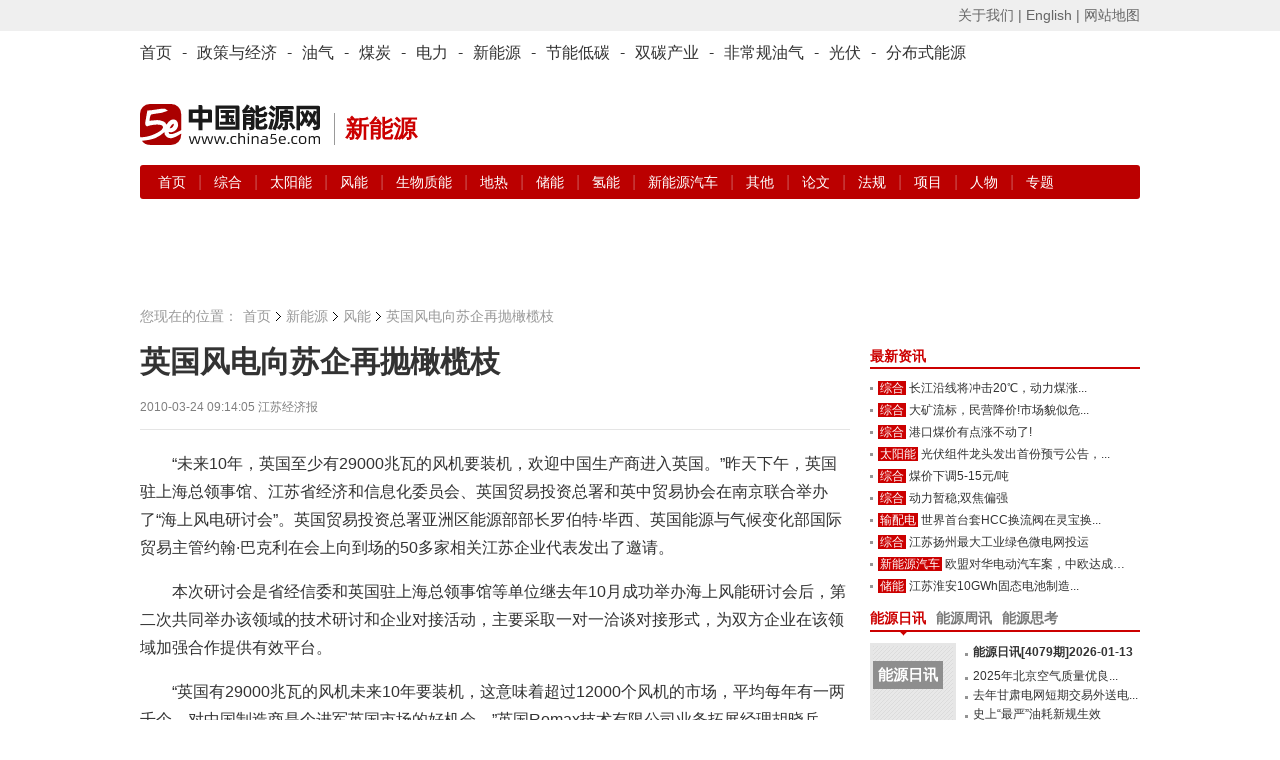

--- FILE ---
content_type: text/html; charset=utf-8
request_url: https://www.china5e.com/news/news-85703-1.html
body_size: 10019
content:
<!DOCTYPE html>
<html>
<head>
    <meta http-equiv="Content-Type" content="text/html; charset=utf-8" />
    <meta http-equiv="X-UA-Compatible" content="IE=edge,chrome=1" />
    <title>英国风电向苏企再抛橄榄枝-新闻-能源资讯-中国能源网</title>
    <meta name="keywords" content="风电,英国,苏州">
    <meta name="description" content="中国能源网新闻栏目涵盖能源经济、煤炭、电力、石油天然气、新兴能源、节能环保、分布式能源等方面的国际及国内能源新闻资讯，供您了解能源行业市场动态、项目建设、行业监管、分析综述、国内国际能源新闻资讯。 ">
    <link href="https://static.china5e.com/statics/css/china5e/base.css?100" rel="stylesheet" type="text/css" />
    <link href="https://static.china5e.com/statics/css/china5e/zhengli.css" rel="stylesheet" type="text/css" />
    <link href="https://static.china5e.com/statics/css/dialog.css" rel="stylesheet" type="text/css" />
    <link href="https://static.china5e.com/statics/css/china5e/news.css?1000" rel="stylesheet" type="text/css" />
    <link href="https://static.china5e.com/statics/css/index.css?v=1.6328" rel="stylesheet" type="text/css" />
    <link href="https://static.china5e.com/statics/css/china5e/default_blue.css" rel="stylesheet" type="text/css" />
    <script type="text/javascript" src="https://apps.bdimg.com/libs/jquery/2.1.4/jquery.min.js"></script>
    <!--<script type="text/javascript" src="https://static.china5e.com/statics/js/china5e/png.js"></script>-->
    <script type="text/javascript" src="https://static.china5e.com/statics/js/jquery.sgallery.js?v1.0"></script>
    <script type="text/javascript" src="https://static.china5e.com/statics/js/jQuery.rTabs.js"></script>
    <script type="text/javascript" src="https://static.china5e.com/statics/js/china5e/base.js?4201"></script>
    <script type="text/javascript" src="https://static.china5e.com/statics/js/china5e/zhengli.js"></script>
    <script type="text/javascript" src="https://static.china5e.com/statics/js/china5e/redirect.js?2018011801"></script>
    <script type="text/javascript" src="https://static.china5e.com/statics/js/dialog.js"></script>
    <!--[if lte IE 8]>
    <link href="https://static.china5e.com/statics/css/china5e/ie8.css?v=1.622224" rel="stylesheet" type="text/css" />
    <![endif]-->

    <!--[if lte IE 8]>
    <script src="//cdn.bootcss.com/html5shiv/r29/html5.min.js"></script>
    <script type="text/javascript" src="https://static.china5e.com/statics/js/china5e/jquery-1.8.3.min.js"></script>
    <![endif]-->

    <link rel="stylesheet" href="https://cdnjs.cloudflare.com/ajax/libs/font-awesome/4.7.0/css/font-awesome.min.css">
    <base href="https://www.china5e.com/" />
    <script type="text/javascript">
    //    tab
    $(function() {
            $("#tab").rTabs({
                bind: 'hover',
                animation: 'fadein'
            });
        })
    //    tab end
    </script>
    <script>
    var _hmt = _hmt || [];
    (function() {
        var hm = document.createElement("script");
        hm.src = "https://hm.baidu.com/hm.js?8599a277a3d6cd905c4c8049e95b1b10";
        var s = document.getElementsByTagName("script")[0];
        s.parentNode.insertBefore(hm, s);
    })();
    </script>
    <script async src="https://www.googletagmanager.com/gtag/js?id=G-TMDYMXLY7K"></script>
    <script>
      window.dataLayer = window.dataLayer || [];
      function gtag(){dataLayer.push(arguments);}
      gtag('js', new Date());
      gtag('config', 'G-TMDYMXLY7K');
    </script>
</head>

<body>

  
<header>
  <div class="header_5e">
      <div>
          <ul class="fl">
              <script type="text/javascript">
              document.write('<iframe src="/index.php?m=member&c=index&a=mini&forward=' + encodeURIComponent(location.href) + '&siteid=1" allowTransparency="true"  width="500" height="24" frameborder="0" scrolling="no"></iframe>')
              </script>
          </ul>
          <p class="right">
              <a href="/about/" target="_blank">关于我们 |</a>
              <a href="https://www.china5e.com/en/home/" target="_blank">English |</a>
              <a href="https://www.china5e.com/site-map/" target="_blank">网站地图</a>
          </p>
      </div>
    </div>
    <div class="nav_twopages">
        <div>
            <ul>
                <li>
                    <a href="/">首页</a>
                </li>
                <li>
                    -
                </li>
                <li class="nav">
                    <a href="/energy-economy/">政策与经济</a>
                </li>
                <li>
                    -
                </li>
                <li class="nav">
                    <a href="/oil-gas/">油气</a>
                </li>
                <li>
                    -
                </li>
                <li class="nav">
                    <a href="/coal/">煤炭</a>
                </li>
                <li>
                    -
                </li>
                <li class="nav">
                    <a href="/power/">电力</a>
                </li>
                <li>
                    -
                </li>
                <li class="nav">
                    <a href="/new-energy/">新能源</a>
                </li>
                <li>
                    -
                </li>
                <li class="nav">
                    <a href="/energy-conservation/">节能低碳</a>
                </li>
                <li>
                    -
                </li>
				<li class="nav">
                    <a href="/carbon-neutrality/">双碳产业</a>
                </li>
                <li>
                    -
                </li>
                <li class="nav">
                    <a href="/subject/show_717.html" target="_blank">非常规油气</a>
                </li>
                <li>
                    -
                </li>
                <li class="nav">
                    <a href="/new-energy/solar-power/">光伏</a>
                </li>
                <li>
                    -
                </li>
                <li class="nav">
                    <a href="/distributed-energy/">分布式能源</a>
                </li>
            </ul>
        </div>
    </div>
    <!-- top广告 -->
    <!--
    <div class="adv_5e">
        <a href="javascript:"><img src="/statics/img/5.jpg" alt=""></a>
    </div>
    -->
    <!-- top广告 -->
    <div id="logo">
        <p class="left logo-wrap">
            <a href="/">
                <img class="sublogo" src="https://static.china5e.com/statics/images/../svg/logo-china5e.svg">
            </a>
            <span class="slogan">新能源</span>
        </p>
        <p class="right">
            <span class="banner-wrap">
			 			     <script language="javascript" src="https://www.china5e.com/caches/poster_js/260.js" ></script>
			             </span>
        </p>
    </div>
    <!-- 栏目导航 -->
    <div class="nav_twopages nav_twopages_1">
        <div>
            <ul> 
  


  <li>
    <a href="https://www.china5e.com/new-energy/">首页</a> | 
        
          
          <a href="https://www.china5e.com/new-energy/general/"> 综合 </a> | 
                  
          <a href="https://www.china5e.com/new-energy/solar-power/"> 太阳能 </a> | 
                  
          <a href="https://www.china5e.com/new-energy/wind-energy/"> 风能 </a> | 
                  
          <a href="https://www.china5e.com/new-energy/biomass-energy/"> 生物质能 </a> | 
                  
          <a href="https://www.china5e.com/new-energy/geothermy/"> 地热 </a> | 
                  
          <a href="https://www.china5e.com/new-energy/stored-energy/"> 储能 </a> | 
                  
          <a href="https://www.china5e.com/new-energy/hydrogen/"> 氢能 </a> | 
                  
          <a href="https://www.china5e.com/new-energy/clean-energy-vehicles/"> 新能源汽车 </a> | 
                  
          <a href="https://www.china5e.com/new-energy/others/"> 其他 </a> | 
            
    <a href="https://www.china5e.com/thesis/new-energy/">论文</a> | 
    <a href="https://www.china5e.com/rule/new-energy/">法规</a> | 
    <a href="https://www.china5e.com/project/new-energy/">项目</a> | 
    <a href="https://www.china5e.com/person/new-energy/">人物</a> | 
    <a href="https://www.china5e.com/subject/new-energy/">专题</a>
  </li>


   
</ul>
        </div>
    </div>
    <!-- 栏目导航end -->
</header>


<!-- 广告 A1-A3 -->
  <div id="adv">
    <ul>
      <li class="t1">
        <script language="javascript" src="https://www.china5e.com/caches/poster_js/125.js?1"></script>
      </li>
      <li class="t2">
        <script language="javascript" src="https://www.china5e.com/caches/poster_js/126.js?1"></script>
      </li>
      <li class="t3">
        <script language="javascript" src="https://www.china5e.com/caches/poster_js/127.js?9"></script>
      </li> 
    </ul>
  </div>
  <!-- 广告 A1-A3 -->

<section class="container">

<!--内容-->
<div id="ch_content">
  <!-- 面包屑 -->
	<div class="pageposition">
	    <ul>
	        <li style="background:none;padding:0;">您现在的位置：</li>
	        <li><a href="/">首页</a></li>
	        <li><a href="https://www.china5e.com/new-energy/">新能源</a></li>
	        <li class="on"><a href="https://www.china5e.com/new-energy/wind-energy/">风能</a></li>
	        <li style="margin-left:-15px;"></li>
	        <li class="on">英国风电向苏企再抛橄榄枝</li>
	    </ul>
	</div>
  <!-- 面包屑end -->

  <div id="newsBox">
    <div class="w700 fl">
      <!--内容-->
      <div id="borderBox">
        <!--文章内容-->
        <div id="articleBox">
          <div class="showtitle">
            <h1>




			              英国风电向苏企再抛橄榄枝               </h1>
            <!--modify by yangzc 0306-->
                        <!--modify by yangzc 0306 end-->
            <div class="showtitinfo">2010-03-24 09:14:05
              <!--来源-->
                                          江苏经济报              			   

               <!-- &#12288; 浏览次数：<span id="hits"></span>--></div>
          </div>
          <div id="showcontent" class="showcontent">
            



                        <div style="min-height:300px;">
						                    <p>“未来10年，英国至少有29000兆瓦的风机要装机，欢迎中国生产商进入英国。”昨天下午，英国驻上海总领事馆、江苏省经济和信息化委员会、英国贸易投资总署和英中贸易协会在南京联合举办了“海上风电研讨会”。英国贸易投资总署亚洲区能源部部长罗伯特·毕西、英国能源与气候变化部国际贸易主管约翰·巴克利在会上向到场的50多家相关江苏企业代表发出了邀请。</p>
<p>本次研讨会是省经信委和英国驻上海总领事馆等单位继去年10月成功举办海上风能研讨会后，第二次共同举办该领域的技术研讨和企业对接活动，主要采取一对一洽谈对接形式，为双方企业在该领域加强合作提供有效平台。</p>
<p>“英国有29000兆瓦的风机未来10年要装机，这意味着超过12000个风机的市场，平均每年有一两千个，对中国制造商是个进军英国市场的好机会。”英国Romax技术有限公司业务拓展经理胡晓兵（音译）解释说。Romax公司参与研制的风轮机安装在中国首个海上风力发电场——位于上海附近的中国东海风力发电场，该发电场将为上海世博会供电。</p>
<p>英国Narec公司（国家可再生能源实验室）风能和海洋能总监Stephen Wilson则透露，全球前10大风电设备厂商几乎都在研发5兆瓦及以上的风机，估计最近几年会相继推出并批量生产。“风机的功率肯定要向越来越大的方向发展，未来两年间可能会出现翻天覆地的变化。”</p>
<p>江苏海上龙源风力发电有限公司副总经理韩建兴告诉记者，目前我省3兆瓦以下的风机发展得相对较成熟，但在技术上与国外相比仍有一定差距。“从今天的介绍看，英国市场对风电装备制造企业来说，具有更多的机会。”</p>
<p>“希望借这次研讨会，我省海上风电发展水平也能得以进一步提高。”省经信委副主任李春江表示，随着经济的持续发展，江苏面临的资源环境压力进一步加大，能源资源匮乏、环境承载能力弱等瓶颈制约日益突出。为此，风能等新能源和可再生能源的开发利用也将日益成为我省扩大投入的新兴产业。</p>
<p>&nbsp;</p>			  <br /><br />
			
			 <!--<p>中国企业投资协会、清华大学创新发展研究院、中国能源研究会分布式能源专业委员会与中国能源网共同举办的-->
			 <!--<font style="font-weight:bold;color:#cc0000;">“2017（第十三届）中国能源战略投资论坛暨'我能'创新火炬奖颁奖典礼”</font>-->
			 <!--将于2017年4月28日在北京举行，详情请点击：-->
			 <!--<a href="http://www.china5e.com/subject/show_1061.html" target="_blank">http://www.china5e.com/subject/show_1061.html</a></p>-->

            			</div>
                                                 
            <!-- 广告 -->
            <div class="both" style="margin-bottom:15px;">
                <script language="javascript" src="https://www.china5e.com/caches/poster_js/273.js"></script>
            </div>
            <!-- 广告 -->
            <br />
            <div class="authorInfo">               <p>责任编辑：                                                中国能源网
                                                </p>
              <p class="tags"><span class="shareba">
                </span> 标签：风电 英国 苏州 <!--{###php $tags = explode(",",$tag_key);}-->
                </p>
               </div>
            <div class="nextArictle"> <a href="https://www.china5e.com/news/news-85663-1.html" class="fl">上一篇：布局海上风电 中材科技2.2亿扩产叶片</a> <a href="https://www.china5e.com/news/news-142190-1.html" class="fr">下一篇：风电并网国家标准将出台 风机向电网友好型...</a> </div>
          </div>
        </div>
        <!--//文章内容-->
        
        <!--发布评论-->
        <!--//发布评论-->
                <!--相关资讯-->
                        <div class="relatednews">
          <h3>相关资讯</h3>
          <ul>
                        <li><span>2026-01-14</span><a href="https://www.china5e.com/news/news-1199143-1.html" target="_blank">全球首台20兆瓦风机成功过吊装</a></li>
                        <li><span>2026-01-13</span><a href="https://www.china5e.com/news/news-1199106-1.html" target="_blank">2026风电整机商市值排行“巨变”!</a></li>
                        <li><span>2026-01-13</span><a href="https://www.china5e.com/news/news-1199105-1.html" target="_blank">明阳智能成立新公司，落子乌兰察布!</a></li>
                        <li><span>2026-01-12</span><a href="https://www.china5e.com/news/news-1199059-1.html" target="_blank">东营经济技术开发区：渤海湾畔风电破浪</a></li>
                        <li><span>2026-01-12</span><a href="https://www.china5e.com/news/news-1199057-1.html" target="_blank">国内水深最深!又一海上风电项目成功并网发电!</a></li>
                        <li><span>2026-01-09</span><a href="https://www.china5e.com/news/news-1199007-1.html" target="_blank">总投资51亿元!江苏506MW海上风电项目获核准</a></li>
                      </ul>
        </div>
                		</div>
      <!--//内容-->
    </div>
    <div class="w270 fr">
      <script language="javascript" src="https://www.china5e.com/caches/poster_js/128.js"></script>
      <!--<div class="md">
      <a href="/subject/show_1076.html" target="_blank"><img style="width: 100%;" src="/uploadfile/2017/0321/20170321034021348.jpg"></a>
      </div>-->
      <div class="blank10"></div>

      	<!--新闻焦点-->
		<div class="md">
		    <div class="hd">
		        <h3><a href="javascript:void(0)">最新资讯</a></h3>
		    </div>
		    <div class="bd">
				<ul class="list3">
				                				    <li class="jiequ w255"><em><a href="https://www.china5e.com/coal/general/" title="综合" target="_blank">综合</a></em><a href="https://www.china5e.com/news/news-1199164-1.html" target="_blank" title="长江沿线将冲击20℃，动力煤涨势或难续">长江沿线将冲击20℃，动力煤涨...</a></li>
				    				    <li class="jiequ w255"><em><a href="https://www.china5e.com/coal/general/" title="综合" target="_blank">综合</a></em><a href="https://www.china5e.com/news/news-1199163-1.html" target="_blank" title="大矿流标，民营降价!市场貌似危机重重，但跌幅有限">大矿流标，民营降价!市场貌似危...</a></li>
				    				    <li class="jiequ w255"><em><a href="https://www.china5e.com/coal/general/" title="综合" target="_blank">综合</a></em><a href="https://www.china5e.com/news/news-1199162-1.html" target="_blank" title="港口煤价有点涨不动了!">港口煤价有点涨不动了!</a></li>
				    				    <li class="jiequ w255"><em><a href="https://www.china5e.com/new-energy/solar-power/" title="太阳能" target="_blank">太阳能</a></em><a href="https://www.china5e.com/news/news-1199161-1.html" target="_blank" title="光伏组件龙头发出首份预亏公告，两大因素拖了业绩后腿">光伏组件龙头发出首份预亏公告，...</a></li>
				    				    <li class="jiequ w255"><em><a href="https://www.china5e.com/coal/general/" title="综合" target="_blank">综合</a></em><a href="https://www.china5e.com/news/news-1199160-1.html" target="_blank" title="煤价下调5-15元/吨">煤价下调5-15元/吨</a></li>
				    				    <li class="jiequ w255"><em><a href="https://www.china5e.com/coal/general/" title="综合" target="_blank">综合</a></em><a href="https://www.china5e.com/news/news-1199159-1.html" target="_blank" title="动力暂稳;双焦偏强">动力暂稳;双焦偏强</a></li>
				    				    <li class="jiequ w255"><em><a href="https://www.china5e.com/power/power-gird/" title="输配电" target="_blank">输配电</a></em><a href="https://www.china5e.com/news/news-1199158-1.html" target="_blank" title="世界首台套HCC换流阀在灵宝换流站成功投运">世界首台套HCC换流阀在灵宝换...</a></li>
				    				    <li class="jiequ w255"><em><a href="https://www.china5e.com/new-energy/general/" title="综合" target="_blank">综合</a></em><a href="https://www.china5e.com/news/news-1199157-1.html" target="_blank" title="江苏扬州最大工业绿色微电网投运">江苏扬州最大工业绿色微电网投运</a></li>
				    				    <li class="jiequ w255"><em><a href="https://www.china5e.com/new-energy/clean-energy-vehicles/" title="新能源汽车" target="_blank">新能源汽车</a></em><a href="https://www.china5e.com/news/news-1199156-1.html" target="_blank" title="欧盟对华电动汽车案，中欧达成共识!">欧盟对华电动汽车案，中欧达成共...</a></li>
				    				    <li class="jiequ w255"><em><a href="https://www.china5e.com/new-energy/stored-energy/" title="储能" target="_blank">储能</a></em><a href="https://www.china5e.com/news/news-1199155-1.html" target="_blank" title="江苏淮安10GWh固态电池制造基地投产">江苏淮安10GWh固态电池制造...</a></li>
				     				</ul>

		    </div>
		</div>
      	<!-- 新闻焦点end -->


		<div class="blank10"></div>

		<!--通用_期刊-->
		<div class="md">
  <div class="hd">
    <ul class="tab">
      <li class="on"><a href="https://www.china5e.com/periodical/daily/" target="_blank">能源日讯</a></li>
      <li><a href="https://www.china5e.com/periodical/weekly/" target="_blank">能源周讯</a></li>
      <li><a href="https://www.china5e.com/periodical/energy-review/" target="_blank">能源思考</a></li>
    </ul>
  </div>
  <div class="bd height117">
    <div class="element">
      <div class="nybd">         <dl class="list1">
          <dt class="w86">  <a href="https://www.china5e.com/periodical/show_8933.html" target="_blank" title="能源日讯[4079期]2026-01-13" class="rixunstyle"> <span>能源日讯</span> <strong>&gt;第4079期</strong> </a>  </dt>
          <dd class="w250">
            <ul>
                                          <li class="strong12"><a href="https://www.china5e.com/periodical/show_8933.html" target="_blank" title="能源日讯[4079期]2026-01-13">能源日讯[4079期]2026-01-13</a></li>
                                          <li class="jiequ w165"><a href="https://www.china5e.com/periodical/show_8933.html" target="_blank">2025年北京空气质量优良...</a></li>
                            <li class="jiequ w165"><a href="https://www.china5e.com/periodical/show_8933.html" target="_blank">去年甘肃电网短期交易外送电...</a></li>
                            <li class="jiequ w165"><a href="https://www.china5e.com/periodical/show_8933.html" target="_blank">史上“最严”油耗新规生效</a></li>
                            <li class="jiequ w165"><a href="https://www.china5e.com/periodical/show_8933.html" target="_blank">西北首次实现电力业务“跨省...</a></li>
                                                      </ul>
          </dd>
        </dl>
         </div>
    </div>
    <div class="element" style="display:none">
      <div class="nybd">         <dl class="list1">
          <dt class="w86">  <a href="https://www.china5e.com/periodical/show_8596.html" target="_blank" title="能源分析[841期]2024-03-11" class="rixunstyle"> <span>能源周讯</span> <strong>&gt;第841期</strong> </a>  </dt>
          <dd class="w250">
            <ul>
                                          <li class="strong12"><a href="https://www.china5e.com/periodical/show_8596.html" target="_blank" title="能源分析[841期]2024-03-11">能源分析[841期]2024-03-11</a></li>
                                          <li class="jiequ w165"><a href="https://www.china5e.com/periodical/show_8596.html" target="_blank">主要能源商品价格(841)</a></li>
                            <li class="jiequ w165"><a href="https://www.china5e.com/periodical/show_8596.html" target="_blank">环渤海动力煤(841)</a></li>
                            <li class="jiequ w165"><a href="https://www.china5e.com/periodical/show_8596.html" target="_blank">国际原油价格(841)</a></li>
                            <li class="jiequ w165"><a href="https://www.china5e.com/periodical/show_8596.html" target="_blank">国际太阳能现货价格(841...</a></li>
                                                      </ul>
          </dd>
        </dl>
         </div>
    </div>
    <div class="element" style="display:none">
      <div class="nybd">         <dl class="list1">
          <dt class="w86">  <a href="https://www.china5e.com/periodical/show_8726.html" target="_blank" title="能源思考2024年3月刊" class="rixunstyle"> <span>能源思考</span> <strong>&gt;第208期</strong> </a>  </dt>
          <dd class="w250">
            <ul>
                                          <li class="strong12"><a href="https://www.china5e.com/periodical/show_8726.html" target="_blank" title="能源思考2024年3月刊">能源思考2024年3月刊</a></li>
                                          <li class="jiequ w165"><a href="https://www.china5e.com/periodical/show_8726.html" target="_blank">正确追求、引导、应用新质生...</a></li>
                            <li class="jiequ w165"><a href="https://www.china5e.com/periodical/show_8726.html" target="_blank">独家 | 陈宗法：“十四五...</a></li>
                            <li class="jiequ w165"><a href="https://www.china5e.com/periodical/show_8726.html" target="_blank">“碳中和”不仅是能源问题 ...</a></li>
                            <li class="jiequ w165"><a href="https://www.china5e.com/periodical/show_8726.html" target="_blank">史玉波：大力发展绿电市场 ...</a></li>
                                                      </ul>
          </dd>
        </dl>
         </div>
    </div>
  </div>
</div>

		<div class="blank10"></div>



      <!--<script language="javascript" src="https://www.china5e.com/caches/poster_js/129.js"></script>-->
    </div>
    <div class="cl"></div>
  </div>
</div>
<div style="margin-left:10px;">
  <!--<script language="javascript" src="https://www.china5e.com/caches/poster_js/130.js"></script>-->
</div>

</section>




<div id="ch_footer">
    <section class="container nomargin">
        <div class="footer">
            <div class="cl"></div>
            <div class="CopyRightC">
                <p class="links">
                    <a href="https://www.china5e.com/about/" target="_blank">关于我们</a> |
                    <a href="/exhibition_introduction/" target="_blank">会务服务</a> |
                    <a href="/consulting/" target="_blank">咨询服务</a> |
                    <a href="https://www.china5e.com/job/" target="_blank">诚聘英才</a> |
                    <a href="/page/disclaimer/index.html" target="_blank">相关法律</a> |
                    <a href="https://www.china5e.com/register/" target="_blank">会员注册</a> |
                    <a href="https://www.china5e.com/site-map/" target="_blank">网站地图</a> |
                    <a href="https://www.china5e.com/partners/" target="_blank">合作伙伴</a> |
                    <a href="https://www.china5e.com/friends/" target="_blank">友情链接</a> </p>
                <p>Copyright &copy; 1999-2026 北京中能网讯咨询有限公司 版权所有. All rights reserved.</p>
                <p>地址：北京市海淀区北蜂窝8号中雅大厦A座14层 邮政编码：100038</p>
                <p>电话：010-51915010,30 传真：010-51915237</p>
                <p>支持单位： 中国企业投资协会|中国动力工程学会| 中国电机工程学会|中国城市燃气协会 承办单位：北京中能网讯咨询有限公司</p>
                <!--<p>京ICP证040220号 京公海网安备110108000888号</p>-->
            </div>
            <div style="margin:0 auto; padding:0px 0px 20px 0px;text-align:center;">
                <a target="_blank" href="https://www.beian.gov.cn/portal/registerSystemInfo?recordcode=11010802020613" style="display:inline-block;text-decoration:none;height:20px;line-height:5px;"><img src="https://static.china5e.com/statics/images/china5e/beian.png" align="left" />
                    <font style="height:20px;line-height:20px;margin: 0px 0px 0px 5px; color:#939393;">京公网安备 11010802020613号</font>
                </a>
                <font style="height:20px;line-height:20px;margin: 0px 0px 0px 5px; color:#939393;">&nbsp;&nbsp;&nbsp;&nbsp;<a href="http://beian.miit.gov.cn/publish/query/indexFirst.action" style="color:#939393;" target="_blank" >京ICP证040220号</a></font>
            </div>
            <div align="center"><img src="https://static.china5e.com/statics/images/china5e/flogo.gif" width="130" height="28"></div>
        </div>
    </section>
</div>


</div><!--/ch_page-->
</div>
<script type="text/javascript">
//   var _gaq = _gaq || [];
//   _gaq.push(['_setAccount', 'UA-10184423-1']);
//   _gaq.push(['_trackPageview']);
//   (function() {
//     var ga = document.createElement('script'); ga.type = 'text/javascript'; ga.async = true;
//     ga.src = ('https:' == document.location.protocol ? 'https://' : 'http://') + 'stats.g.doubleclick.net/dc.js'
//     var s = document.getElementsByTagName('script')[0]; s.parentNode.insertBefore(ga, s);
//   })();
</script>

<script type="text/javascript">
    var allpage = parseInt(/12+1);
    var newlist = new Vue({
        el: '.app',
        data: {
            current_page: 1, //当前页
            pages: allpage, //总页数
            changePage:'',//跳转页
            nowIndex:0
        },
        computed:{
            show:function(){
                return this.pages && this.pages !=1
            },
            pstart: function() {
                return this.current_page == 1;
            },
            pend: function() {
                return this.current_page == this.pages;
            },
            efont: function() {
                if (this.pages <= 7) return false;
                return this.current_page > 5
            },
            ebehind: function() {
                if (this.pages <= 7) return false;
                var nowAy = this.indexs;
                return nowAy[nowAy.length - 1] != this.pages;
            },
            indexs: function() {

                var left = 1,
                        right = this.pages,
                        ar = [];
                if (this.pages >= 7) {
                    if (this.current_page > 5 && this.current_page < this.pages - 4) {
                        left = Number(this.current_page) - 3;
                        right = Number(this.current_page) + 3;
                    } else {
                        if (this.current_page <= 5) {
                            left = 1;
                            right = 7;
                        } else {
                            right = this.pages;

                            left = this.pages - 6;
                        }
                    }
                }
                while (left <= right) {
                    ar.push(left);
                    left++;
                }
                return ar;
            },
        },
        methods: {
            jumpPage: function(id) {
                this.current_page = id;
            },
        },

    })
</script>

</body>
</html>

<script src="https://res.wx.qq.com/open/js/jweixin-1.2.0.js"></script>
<script>
window.onload=function(){
$.ajax({
		type:  "post" ,
		url:  "https://zhibo.china5e.com/api/api5e/hitviews",
		dataType: "json",
		async: true,
		cache: false,
		data: {
			id:"85703",
			catid:"13",
			inputtime:"1269393245",
			user:"tsl",
		},
		success:  function (){
			console.log("成功");
		},
		error:function(err){
			console.log(err.statusText);
			console.log("异常");
		} 
	});

//进入页面就执行ajax，目的为了传送当前页面url#前的完整url
//var ajaxurl =  'http://www.china5e.com/index.php?m=content&c=index&a=wxindex'; 
var query = new Object();
var urll = location.href.split('#')[0]; //页面url#前的完整url,可alert弹出查看
query.urll = $.trim(urll);
query.post_type = "json";
$.ajax({
    url: ajaxurl,
    data:query,
    type: "POST",
    dataType: "json",
    success: function(ress){//成功则执行JS-SDK
        console.log(ress);//查看返回结果
        //执行JS_SDK
        wx.config({
            debug: true,
            appId: ress.appid,
            timestamp: ress.timestamp,
            nonceStr: ress.nonceStr,
            signature: ress.signature,
            jsApiList: ['onMenuShareTimeline','onMenuShareAppMessage']
        });
    }
    ,error:function(){
    console.log("通信失败");
    }
});



}
/* alert(location.href.split('#')[0]); */ //弹出的url必须与访问地址一致
</script>
<script type="text/javascript">
	function show_ajax(obj) {
		var keywords = $(obj).text();
		var offset = $(obj).offset();
		var jsonitem = '';
		$.getJSON("https://www.china5e.com/index.php?m=content&c=index&a=json_list&type=keyword&modelid=1&id=85703&keywords="+encodeURIComponent(keywords),
				function(data){
				var j = 1;
				var string = "<div class='point key-float'><div style='position:relative'><div class='arro'></div>";
				string += "<a href='JavaScript:;' onclick='$(this).parent().parent().remove();' hidefocus='true' class='close'><span>关闭</span></a><div class='contents f12'>";
				if(data!=0) {
				  $.each(data, function(i,item){
					j = i+1;
					jsonitem += "<a href='"+item.url+"' target='_blank'>"+j+"、"+item.title+"</a><BR>";

				  });
					string += jsonitem;
				} else {
					string += '没有找到相关的信息！';
				}
					string += "</div><span class='o1'></span><span class='o2'></span><span class='o3'></span><span class='o4'></span></div></div>";
					$(obj).after(string);
					$('.key-float').mouseover(
						function (){
							$(this).siblings().css({"z-index":0})
							$(this).css({"z-index":1001});
						}
					)
					$(obj).next().css({ "left": +offset.left-100, "top": +offset.top+$(obj).height()+12});
				});
	}
function getCookie(name)//取cookies函数
{
    var arr = document.cookie.match(new RegExp("(^| )"+name+"=([^;]*)(;|$)"));
     if(arr != null) return unescape(arr[2]); return null;
}


function readCookie(name){
 var nameEQ = name + "=";
 var ca = document.cookie.split(';');
 for(var i=0;i < ca.length;i++){
  var c = ca[i];
  while (c.charAt(0)=='') c=c.substring(1,c.length);
  //document.write(decodeURIComponent(c)+'<br>');
  if(c.indexOf(nameEQ)==0)return decodeURIComponent(c.substring(nameEQ.length,c.length));
 }
 return null;
}


function add_favorite(title) {

var name="sourcelogin";
var value=document.URL;
  var Days = 1; //此 cookie 将被保存 30 天
   var exp  = new Date();    //new Date("December 31, 9998");
   exp.setTime(exp.getTime() + Days*60*60*1000);
   document.cookie = name + "="+ escape (value) + ";expires=" + exp.toGMTString()+";path=/";
	 alert("请您登陆后，再收藏本篇文章");
	 window.location.href='/index.php?m=member&c=index&a=login';


   }

$(function(){
  $('#Article .content img').LoadImage(true, 660, 660,'https://static.china5e.com/statics/images/s_nopic.gif');
})

//-->
</script>
